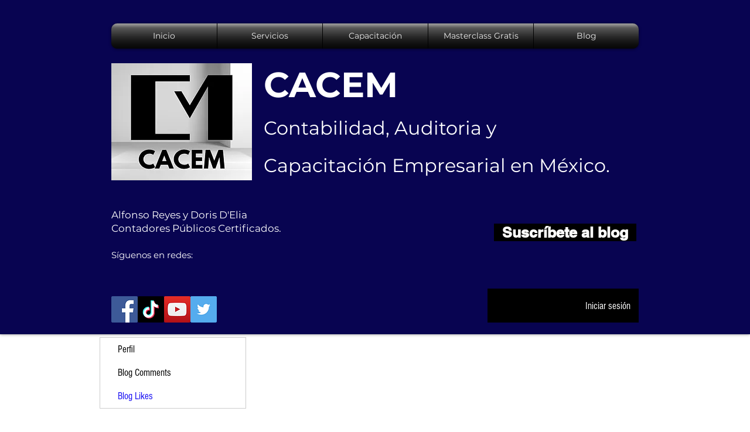

--- FILE ---
content_type: text/html; charset=utf-8
request_url: https://www.google.com/recaptcha/api2/aframe
body_size: 250
content:
<!DOCTYPE HTML><html><head><meta http-equiv="content-type" content="text/html; charset=UTF-8"></head><body><script nonce="MhsZH80J0pzxoKOky4zm8w">/** Anti-fraud and anti-abuse applications only. See google.com/recaptcha */ try{var clients={'sodar':'https://pagead2.googlesyndication.com/pagead/sodar?'};window.addEventListener("message",function(a){try{if(a.source===window.parent){var b=JSON.parse(a.data);var c=clients[b['id']];if(c){var d=document.createElement('img');d.src=c+b['params']+'&rc='+(localStorage.getItem("rc::a")?sessionStorage.getItem("rc::b"):"");window.document.body.appendChild(d);sessionStorage.setItem("rc::e",parseInt(sessionStorage.getItem("rc::e")||0)+1);localStorage.setItem("rc::h",'1765239544556');}}}catch(b){}});window.parent.postMessage("_grecaptcha_ready", "*");}catch(b){}</script></body></html>